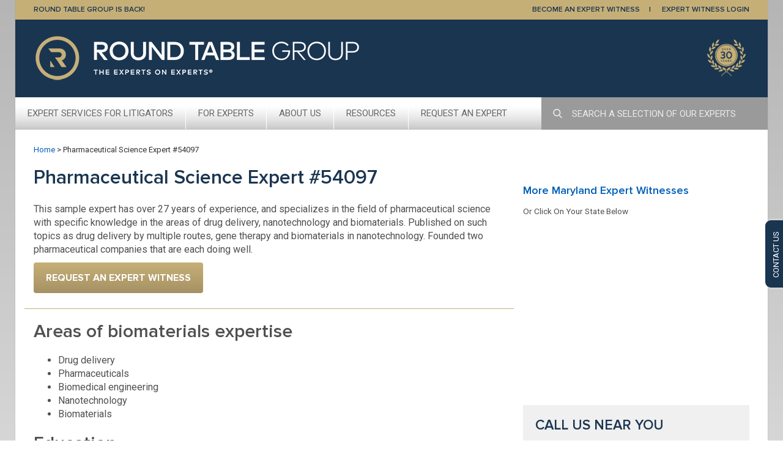

--- FILE ---
content_type: application/javascript
request_url: https://www.roundtablegroup.com/wp-content/themes/trews/js/core.js
body_size: 2067
content:
//  ----------------------------------------
//  Round Table Group Global Creative Services
//  ----------------------------------------

// Register global objects
var tr = {};
tr.openweb = {};
tr.openweb.common = {};
tr.openweb.fr = {};
tr.resource_carousel = {};
tr.oembed = {};
tr.oembed.yt_iframes = [];

// Page has loaded, initialise
(function($) {
	// OpenWeb-generic JS
	tr.openweb.common = {
		constants: {
			PHONE_TAG: 'screen-phone',
			TABLET_TAG: 'screen-tablet',
			DESKTOP_TAG: 'screen-desktop',
			LG_DESKTOP_TAG: 'screen-lg-desktop'
		},

		init: function() {
			tr.openweb.common.initAgent();
			tr.openweb.common.initTrToggles();
			//tr.openweb.common.initGeneralToggles();
		},

		initAgent: function() {
			// Detect Useragent - TODO (do this better)
			$('html').attr('data-useragent', navigator.userAgent);
		},

		initTrToggles: function() {
			$('.tr-toggle').on('click', function(e) {
				var toggle = $(this).attr('data-toggle');
				var menu = $('#' + toggle);

				if (toggle === 'global-footer-nav') {
					// Special case for footer
					if ($(this).hasClass('toggled')) {
						menu.slideToggle(400);
					} else {
						menu.toggle();
						$('html, body').animate({ scrollTop: $(document).height() }, 400);
					}
				} else {
					menu.slideToggle(400);
				}

				$(this).toggleClass('toggled');
				e.stopPropagation();
				return false;
			});
		},

		getResponsiveTag: function() {
			// http://bit.ly/1a3LomG
			var tag = window.getComputedStyle(document.body, ':after').getPropertyValue('content');
			tag = tag.replace(/"/g, '');
			return tag;
		}
	};

	tr.openweb.common.init();

	/**
	Init YT Iframe API
 */
	tr.oembed = {
		init: () => {
			var tag = document.createElement('script');

			tag.src = 'https://www.youtube.com/iframe_api';
			var firstScriptTag = document.getElementsByTagName('script')[0];
			firstScriptTag.parentNode.insertBefore(tag, firstScriptTag);
		}
	};

	/**
	Pause YT player
 */
	tr.carouselPauseYouTubeVideo = () => {
		//loop through each Youtube player instance and call pauseVideo()
		for (var i in tr.oembed.yt_iframes) {
			var player = tr.oembed.yt_iframes[i];

			if (player.length) {
				player.pauseVideo();
			}
		}
	};

	/**
	 * Search on keyup
	 */
	var timeout = null;
	$('#nav_search_input, #search_input_404').on('keyup', function() {
		var input = $(this);
		var text = this.value;

		clearTimeout(timeout);
		timeout = setTimeout(function() {
			tr.search(text, input, input.closest('form').find('.dropdown-menu'));
		}, 500);
	});

	$('#searchDropdown').on('click', '#search_see_all', function(e) {
		e.preventDefault();
		$('#nav_search_form').submit();
	});

	$('#jp-list').on('click', '#search_again', function(e) {
		e.preventDefault();
		$('html, body').animate(
			{
				scrollTop: 0
			},
			1000,
			function() {
				$('#nav_search_input').focus();
			}
		);
	});

	// Robust pagination observer: wait for .pagingmid to appear, then observe its parent for pagination changes
	var jpList = document.getElementById('jp-list');
	if (jpList) {
		const jpListObserver = new MutationObserver(function(mutationsList, observer) {
			var pagingMid = document.querySelector('.pagingmid');
			if (pagingMid && pagingMid.parentNode) {
				observer.disconnect();

				// Immediate check on first render
				var pagingPrev = document.querySelector('.pagingprev');
				var pagingNext = document.querySelector('.pagingnext');
				var prevVisible = pagingPrev && !pagingPrev.classList.contains('hidden');
				var nextVisible = pagingNext && !pagingNext.classList.contains('hidden');
				if (prevVisible || nextVisible) {
					$('.pagingmid').show();
				}

			}
		});
		jpListObserver.observe(jpList, { childList: true, subtree: true });
	}

	// resource carousel on Topic pages
	tr.resource_carousel = $('#resource_carousel .owl-carousel');
	if (tr.resource_carousel.length) {
		tr.resource_carousel.owlCarousel({
			margin: 10,
			nav: false,
			loop: false,
			rewind: true,
			items: 1,
			dots: true,
			lazyLoad: false,
			video: false,
			autoHeight: true,
			autoplay: true,
			autoplayTimeout: 15000
		});

		tr.oembed.init();

		tr.resource_carousel.on('changed.owl.carousel', function(event) {
			tr.carouselPauseYouTubeVideo();
		});
	}

	tr.search = function(string, search_input, search_dropdown) {
		$.ajax({
			url: trgcs.ajax_url,
			method: 'POST',
			data: { action: 'trgcs_search', data: string, nonce: trgcs.nonce },
			success: function(response) {
				if (response.success) {
					if (response.data) {
						var expertises = response.data.expertises;
						var experts = response.data.experts;
						var states = response.data.states;
						var results_html = '';

						if (experts.length) {
							results_html += '<span>Expert</span>';
							results_html += '<ul>';
							$.each(experts, function(index, row) {
								results_html += '<li><a href="' + row.link + '">' + row.name + '</a></li>';
							});
							results_html += '</ul>';
						}

						if (expertises.length) {
							results_html += '<span>Expertise</span>';
							results_html += '<ul>';
							$.each(expertises, function(index, row) {
								results_html += '<li><a href="' + row.link + '">' + row.name + '</a></li>';
							});
							results_html += '</ul>';
						}

						if (states.length) {
							results_html += '<span>State</span>';
							results_html += '<ul>';
							$.each(states, function(index, row) {
								results_html += '<li><a href="' + row.link + '">' + row.name + '</a></li>';
							});
							results_html += '</ul>';
						}

						results_html += '<a href="#" id="search_see_all">See all results</a>';
						search_dropdown.html(results_html);
					}
				} else {
					if (response.data) {
						search_dropdown.html('<ul><li>' + response.data.message + '</li></ul>');
					}
				}
			},
			error: function() {
				search_dropdown.html('<ul><li>Press enter to search for "' + string + '"</li></ul>');
			},
			complete: function() {
				search_input.addClass('open');
			}
		});
	};
})(jQuery);

/* 
The API calls this function when the player's state changes.
The function indicates that when playing a video (state=1),
the player should play for six seconds and then stop. 
*/
onYouTubeIframeAPIReady = () => {
	tr.oembed.yt_iframes = [];

	jQuery('.owl-item .item_video iframe').each(function() {
		var frame = jQuery(this);

		//create each instance using the individual iframe id
		var player = new YT.Player(jQuery(frame[0]).attr('id'), {
			events: {
				onStateChange: onPlayerStateChange
			}
		});

		tr.oembed.yt_iframes.push(player);
	});
};

/**
Toggle carousel autoplay on YT video start/pause
*/
onPlayerStateChange = (event) => {
	if (event.data == YT.PlayerState.PLAYING) {
		console.log('stop', 'onPlayerStateChange');
		tr.resource_carousel.trigger('stop.owl.autoplay');
	} else {
		console.log('play', 'onPlayerStateChange');
		tr.resource_carousel.trigger('play.owl.autoplay');
	}
};

function openTab(evt, tabName) {
	let i, tabcontent, tablinks;
  
	// Get all elements with class="tabcontent" and hide them
	tabcontent = document.getElementsByClassName("tabcontent");
	for (i = 0; i < tabcontent.length; i++) {
	  tabcontent[i].style.display = "none";
	}
  
	// Get all elements with class="tablinks" and remove the class "active"
	tablinks = document.getElementsByClassName("tablinks");
	for (i = 0; i < tablinks.length; i++) {
	  tablinks[i].className = tablinks[i].className.replace(" active", "");
	}
  
	// Show the current tab, and add an "active" class to the button that opened the tab
	document.getElementById(tabName).style.display = "block";
	evt.currentTarget.className += " active";
}
